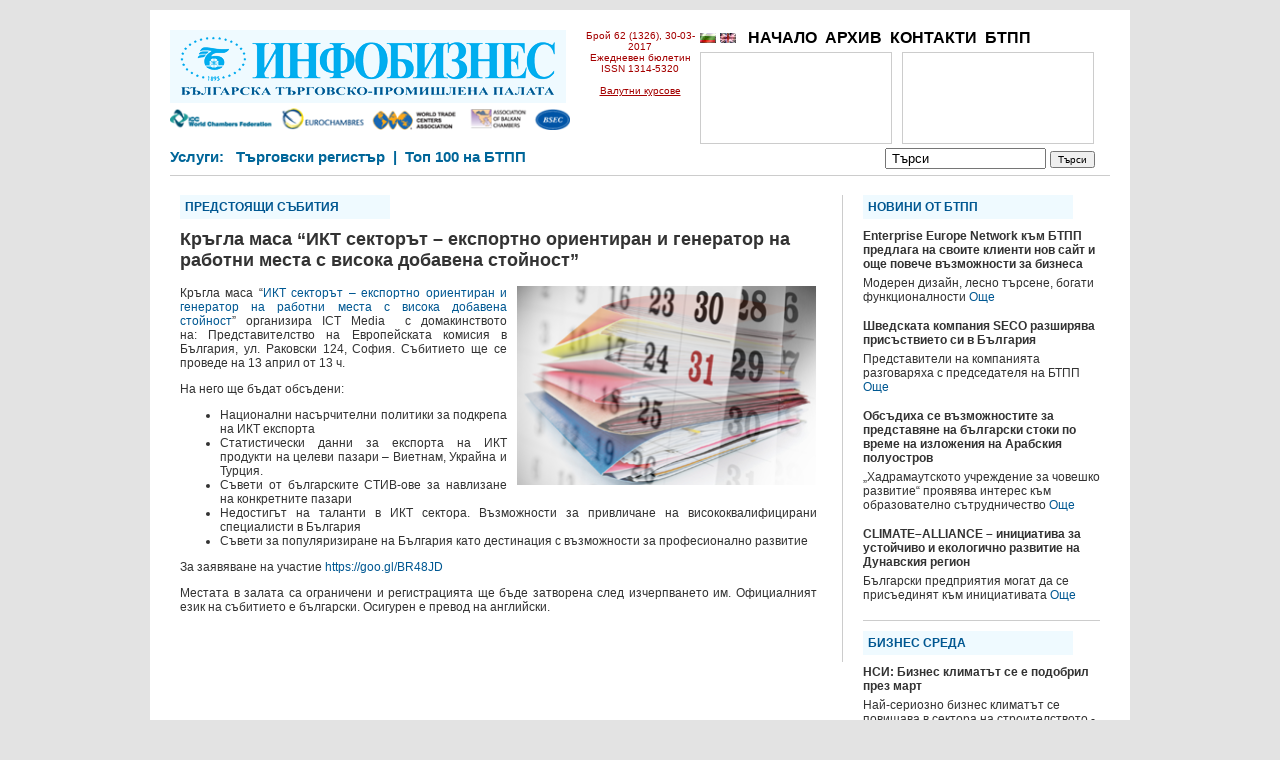

--- FILE ---
content_type: text/html; charset=UTF-8
request_url: https://www.infobusiness.bcci.bg/event-30-3-17.html
body_size: 17916
content:
<!DOCTYPE html PUBLIC "-//W3C//DTD XHTML 1.0 Transitional//EN" "//www.w3.org/TR/xhtml1/DTD/xhtml1-transitional.dtd">
<html xmlns="//www.w3.org/1999/xhtml" amp>
<head>
<title>Кръгла маса “ИКТ секторът – експортно ориентиран и генератор на работни места с висока добавена стойност”</title>
<meta http-equiv="Content-Type" content="text/html; charset=utf-8" />
 
<meta http-equiv="cache-control" content="max-age=0" />
<meta http-equiv="cache-control" content="no-cache" />
<meta http-equiv="expires" content="0" />
<meta http-equiv="expires" content="Tue, 01 Jan 1980 1:00:00 GMT" />
<meta http-equiv="expires" content="-1" />
<meta http-equiv="pragma" content="no-cache" />
<meta http-equiv="content-language" content="bg">

	 	 

	<script type="application/ld+json">
    {
      "@context": "https://schema.org",
      "@type": "NewsArticle",
      "mainEntityOfPage": {
        "@type": "WebPage",
        "@id": "https://www.infobusiness.bcci.bg/event-30-3-17.html"
      },
      "headline": "Кръгла маса “ИКТ секторът – експортно ориентиран и генератор на работни места с висока добавена стойност”",
      "image": [
        
 "https://www.infobusiness.bcci.bg/content/image2014/641.png"	
      
       ],
      "datePublished": "2017-03-30T16:00:00+02:00",
      "dateModified": "2017-03-30T16:00:00+02:00",
      "author": {
        "@type": "Organization",
        "name": "Инфобизнес - Българска търговско-промишлена палата"
      },
       "publisher": {
        "@type": "Organization",
        "name": "Инфобизнес - Българска търговско-промишлена палата",
        "logo": {
          "@type": "ImageObject",
          "url": "https://bcci.bg/images/bcci_logo.jpg"
        }
      }
    }
    </script>
	
	
	 


<script type="text/javascript" src="https://www.infobusiness.bcci.bg/js/jquery.min.js"></script>
<script type="text/javascript" src="https://www.infobusiness.bcci.bg/js/jquery.cycle.all.js"></script>
<script type="text/javascript" src="https://www.infobusiness.bcci.bg/js/jqslide.js"></script>
<link href="https://www.infobusiness.bcci.bg/css/scroll.css" rel="stylesheet" type="text/css" /> 


<script>
  (function(i,s,o,g,r,a,m){i['GoogleAnalyticsObject']=r;i[r]=i[r]||function(){
  (i[r].q=i[r].q||[]).push(arguments)},i[r].l=1*new Date();a=s.createElement(o),
  m=s.getElementsByTagName(o)[0];a.async=1;a.src=g;m.parentNode.insertBefore(a,m)
  })(window,document,'script','//www.google-analytics.com/analytics.js','ga');

  ga('create', 'UA-17905122-3', 'auto');
  ga('send', 'pageview');

</script>



<link href="https://www.infobusiness.bcci.bg/css/style.css" rel="stylesheet" type="text/css" />
	<style type="text/css">
    	.cookie-notification {
    		display: none;
			z-index: 999;
			width: 100%;
			padding: 10px;
    		position: fixed;
    		bottom: 0;
    		left: 0;
			text-align: center;
    		/* Set your cookie notification bar styles here */ 
    		background-color: #000;
    		opacity: 0.8;
			color: #fff
		
		}
		.cookie-notification a:link{color:#589bdd;}
		
    </style> </head>
<body>
<div id="fb-root"></div>
<script>

(function(d, s, id) {
  var js, fjs = d.getElementsByTagName(s)[0];
  if (d.getElementById(id)) return;
  js = d.createElement(s); js.id = id;
  js.src = "//connect.facebook.net/en_US/all.js#xfbml=1&appId=221503267952212";
  fjs.parentNode.insertBefore(js, fjs);
}(document, 'script', 'facebook-jssdk'));</script>

<div id="container">
<div id="innercontainer">



        <div id="headru">
        <div id="logo"><a href="https://www.infobusiness.bcci.bg/"><img src="https://www.infobusiness.bcci.bg/images/logo.png" border="0" /></a>
        <div class="ads"><img src="https://www.infobusiness.bcci.bg/images/ads.png" border="0" width="400" /></div>
		
        </div>
        <div style="float:left; width:520px;">
        <div class="numberru">Брой 62 (1326), 30-03-2017<br />
                
        Ежедневен бюлетин<br />ISSN 1314-5320 <br /><br /><a href="//www.bcci.bg/services/currency/" target="_blank" style="color:#a40000;">Валутни курсове</a>
        <br />
                </div>
        <div style="width:400px; height:118px; float:left; margin-top:20px;">
        <div class="topmenuv">
        <a href="https://www.infobusiness.bcci.bg/bg/"><img src="https://www.infobusiness.bcci.bg/images/bg.png"  border="0" /></a>&nbsp;<a href="https://www.infobusiness.bcci.bg/en/"><img src="https://www.infobusiness.bcci.bg/images/en.png"  border="0" /></a><!--&nbsp;<a href="https://www.infobusiness.bcci.bg/ru/"><img src="https://www.infobusiness.bcci.bg/images/ru.png"  border="0" /></a>-->&nbsp;&nbsp;
        <a href="https://www.infobusiness.bcci.bg/">НАЧАЛО</a>&nbsp;&nbsp;<a href="https://www.infobusiness.bcci.bg/arhiv.html">АРХИВ</a>&nbsp;&nbsp;<a href="https://www.infobusiness.bcci.bg/kontakti.html">КОНТАКТИ</a>&nbsp;&nbsp;<a href="https://www.infobusiness.bcci.bg/btpp.html">БТПП</a>&nbsp;&nbsp;        </div>
                <div style="width:190px; height:90px; border:1px solid #CCC; float:left; margin-top:2px;"  id="ban1" class="bann1">
       
         
        

        </div>
        <div style="width:190px; height:90px; border:1px solid #CCC; float:left; margin-top:2px; margin-left:10px;"   id="ban2" class="bann2">
        
         
        </div>
        
        </div>    
        </div>
        
                
        <div id="headtext"> <form method="post" action="https://www.infobusiness.bcci.bg/Search/" name="searchform" style="margin: 10px 0 0 0; padding:0;">
        
                 <div style="float:right;">
          <input style="width:150px; padding-left:5px;" type="text" id="searcharea" name="search" value="Търси" onclick="document.searchform.search.value =''" /> <input type="submit" style="font-size:10px;" id="searchbut" value="Търси" /></div>
          
         Услуги:&nbsp;&nbsp;
        <a href="//www.bcci.bg/tradereg-documents.html" target="_blank">Търговски регистър</a>
			
        &nbsp;|&nbsp;
			
        <a href="//www.bcci.bg/top-100-bg.html" target="_blank">Топ 100 на БТПП</a> 
        &nbsp;&nbsp;&nbsp;
         
        </form>
        <br clear="all" />
        </div>
       
       
       
        
     
</div>
<br clear="all" />
       
        
  
<div class="innercontent">

  <div class="headtitle">ПРЕДСТОЯЩИ СЪБИТИЯ</div>
  <h1>Кръгла маса “ИКТ секторът – експортно ориентиран и генератор на работни места с висока добавена стойност”</h1>
  
    
   <div style="float:right; margin-left:10px; margin-bottom:10px;">
 
 <a href="https://www.infobusiness.bcci.bg/content/image2014/641.png" target="_blank"><img src="https://www.infobusiness.bcci.bg/content/image2014/thumb_main_641.png" style="width:300px;" /></a> <br /> 
 
 
 
       
 
   
  </div>
    <p style="text-align: justify;">
	Кръгла маса&nbsp;&ldquo;<a href="http://events.idg.bg/en/2017/ictwatch/194" target="_blank">ИКТ секторът &ndash; експортно ориентиран и генератор на работни места с висока добавена стойност</a>&rdquo; организира ICT Media &nbsp;с&nbsp;домакинството на:&nbsp;Представителство на Европейската комисия в България,&nbsp;ул. Раковски 124, София. Събитието ще се проведе на 13 април от 13 ч.</p>
<p style="text-align: justify;">
	На него ще бъдат обсъдени:</p>
<ul>
	<li style="text-align: justify;">
		Национални насърчителни политики за подкрепа на ИКТ експорта</li>
	<li style="text-align: justify;">
		Статистически данни за експорта на ИКТ продукти на целеви пазари &ndash; Виетнам, Украйна и Турция.</li>
	<li style="text-align: justify;">
		Съвети от българските СТИВ-ове за навлизане на конкретните пазари</li>
	<li style="text-align: justify;">
		Недостигът на таланти в ИКТ сектора. Възможности за привличане на висококвалифицирани специалисти в България</li>
	<li style="text-align: justify;">
		Съвети за популяризиране на България като дестинация с възможности за професионално развитие</li>
</ul>
<p style="text-align: justify;">
	За заявяване на участие <a href="https://goo.gl/BR48JD" target="_blank">https://goo.gl/BR48JD</a></p>
<p style="text-align: justify;">
	Местата в залата са ограничени и регистрацията ще бъде затворена след изчерпването им. Официалният език на събитието е български. Осигурен е превод на английски.</p>
<p>
	&nbsp;</p>
  <div class="fb-like" data-href="https://www.infobusiness.bcci.bg/event-30-3-17.html" data-send="true" data-width="380" data-show-faces="true"></div>   </div>
  
 <!-- <div class="fb-recommendations-bar" data-href="https://www.infobusiness.bcci.bg/" data-read-time="20" num_recommendations="4" data-site="https://www.infobusiness.bcci.bg/"></div>-->
  
  
<div class="innerbox">
    <div class="contentitem">
    <div class="headtitle">НОВИНИ ОТ БТПП</div>
        <div class="contenthead">Enterprise Europe Network към БТПП предлага на своите клиенти нов сайт и още повече възможности за бизнеса</div>
    <div class="contentbody">Модерен дизайн, лесно търсене, богати функционалности <a href="https://www.infobusiness.bcci.bg/bcci4-30-3-17.html">Още</a></div>
        <div class="contenthead">Шведската компания SECO разширява присъствието си в България</div>
    <div class="contentbody">Представители на компанията разговаряха с председателя на БТПП <a href="https://www.infobusiness.bcci.bg/bcci2-30-3-17.html">Още</a></div>
        <div class="contenthead">Обсъдиха се възможностите за представяне на български стоки по време на изложения на Арабския полуостров</div>
    <div class="contentbody">„Хадрамaутското учреждение за човешко развитие“ проявява интерес към образователно сътрудничество <a href="https://www.infobusiness.bcci.bg/bcci3-30-3-17.html">Още</a></div>
        <div class="contenthead">CLIMATE–ALLIANCE – инициатива за устойчиво и екологично развитие на Дунавския регион</div>
    <div class="contentbody">Български предприятия могат да се присъединят към инициативата <a href="https://www.infobusiness.bcci.bg/bcci1-30-3-17.html">Още</a></div>
        </div> 
      <div class="contentitem">
    <div class="headtitle">БИЗНЕС СРЕДА</div>
        <div class="contenthead">НСИ: Бизнес климатът се e подобрил през март</div>
    <div class="contentbody">Най-сериозно бизнес климатът се повишава в сектора на строителството - с 8% <a href="https://www.infobusiness.bcci.bg/nsi-30-3-13.html">Още</a></div>
        </div> 
      <div class="contentitem">
    <div class="headtitle">ДАНЪЦИ, ТАКСИ, ФИНАНСИ</div>
        <div class="contenthead">Изтича срокът за подаване на корпоративните декларации</div>
    <div class="contentbody">31 март е и последният ден за отстъпката от 5% за подаване на декларация по електронен път от физическите лица <a href="https://www.infobusiness.bcci.bg/nap-30-3-17.html">Още</a></div>
        </div> 
      <div class="contentitem">
    <div class="headtitle">ПРОГРАМИ И ПРОЕКТИ</div>
        <div class="contenthead">Един документ по-малко ще искат от бизнеса при кандидатстване по ОП „Иновации и конкурентоспособност"</div>
    <div class="contentbody">От страна на бизнеса неведнъж е поставян въпросът за получаване на удостоверенията по служебен път <a href="https://www.infobusiness.bcci.bg/doc-30-3-17.html">Още</a></div>
        </div> 
      <div class="contentitem">
    <div class="headtitle">ЗАЩИТА НА КОНКУРЕНЦИЯТА</div>
        <div class="contenthead">Комисията за защита на конкуренцията наложи мерки на 6 дружества от сектора на търговия с горива</div>
    <div class="contentbody"> <a href="https://www.infobusiness.bcci.bg/kzk-30-3-17.html">Още</a></div>
        </div> 
     
      <div class="contentitem">
    <div class="headtitle">ПРЕДСТОЯЩИ СЪБИТИЯ</div>
        <div class="contenthead">Кръгла маса “ИКТ секторът – експортно ориентиран и генератор на работни места с висока добавена стойност”</div>
    <div class="contentbody">13 април от 13 часа в Представителството на Европейската комисия в България <a href="https://www.infobusiness.bcci.bg/event-30-3-17.html">Още</a></div>
        </div> 
   </div>    







  <ul id="footermenu">
 <li><a href="https://www.infobusiness.bcci.bg/rss"><img src="https://www.infobusiness.bcci.bg/images/rss.png" border="0" /></a></li>
          
  <li><a href="https://www.infobusiness.bcci.bg/nachalo882.html">НАЧАЛО</a> | </li>                
  <li><a href="https://www.infobusiness.bcci.bg/pregled-na-pechata.html">ПРЕГЛЕД НА ПЕЧАТА</a> | </li>              
  <li><a href="https://www.infobusiness.bcci.bg/abonament.html">БЕЗПЛАТЕН AБОНАМЕНТ</a> | </li>    
  <li><a href="https://www.infobusiness.bcci.bg/otpisvane.html">ОТПИСВАНЕ</a> | </li>            
  <li><a href="https://www.infobusiness.bcci.bg/deklaratsiya-za-poveritelnost.html">ДЕКЛАРАЦИЯ ЗА ПОВЕРИТЕЛНОСT</a> | </li>    </ul>       </div>
<br clear="all" />
<br clear="all">
</div>
<div class="cookie-notification js-cookie-notification">
			<p>Този сайт използва бисквитки. <a href="/cookie-policy.html" target="_blank">Допълнителна информация.</a> -  <a href="#" onClick="setbccicookie();">Разбрано</a>.</p>			
						
		</div>


 <script>
	
 	 
 	!function(e){if("function"==typeof define&&define.amd)define(e);else if("object"==typeof exports)module.exports=e();else{var n=window.Cookies,o=window.Cookies=e(window.jQuery);o.noConflict=function(){return window.Cookies=n,o}}}(function(){function e(){for(var e=0,n={};e<arguments.length;e++){var o=arguments[e];for(var t in o)n[t]=o[t]}return n}function n(o){function t(n,r,i){var c;if(arguments.length>1){if(i=e({path:"/"},t.defaults,i),"number"==typeof i.expires){var s=new Date;s.setMilliseconds(s.getMilliseconds()+864e5*i.expires),i.expires=s}try{c=JSON.stringify(r),/^[\{\[]/.test(c)&&(r=c)}catch(a){}return r=encodeURIComponent(String(r)),r=r.replace(/%(23|24|26|2B|3A|3C|3E|3D|2F|3F|40|5B|5D|5E|60|7B|7D|7C)/g,decodeURIComponent),n=encodeURIComponent(String(n)),n=n.replace(/%(23|24|26|2B|5E|60|7C)/g,decodeURIComponent),n=n.replace(/[\(\)]/g,escape),document.cookie=[n,"=",r,i.expires&&"; expires="+i.expires.toUTCString(),i.path&&"; path="+i.path,i.domain&&"; domain="+i.domain,i.secure?"; secure":""].join("")}n||(c={});for(var p=document.cookie?document.cookie.split("; "):[],u=/(%[0-9A-Z]{2})+/g,d=0;d<p.length;d++){var f=p[d].split("="),l=f[0].replace(u,decodeURIComponent),m=f.slice(1).join("=");'"'===m.charAt(0)&&(m=m.slice(1,-1));try{if(m=o&&o(m,l)||m.replace(u,decodeURIComponent),this.json)try{m=JSON.parse(m)}catch(a){}if(n===l){c=m;break}n||(c[l]=m)}catch(a){}}return c}return t.get=t.set=t,t.getJSON=function(){return t.apply({json:!0},[].slice.call(arguments))},t.defaults={},t.remove=function(n,o){t(n,"",e(o,{expires:-1}))},t.withConverter=n,t}return n()});
	</script>
<script type="text/javascript">
 	
		 
		function setbccicookie() 
		{	 			
			  $( '.js-cookie-notification' ).fadeOut( "slow" );
			  Cookies.set('ibBcciCookieNotificationCookie', 'true', { expires: 365 });			  
  		};
			
		$( document ).ready( function() 
		{
			if ( Cookies.get('ibBcciCookieNotificationCookie') === 'true' ) 
			{
					$('.js-cookie-notification').css({ 'display' : 'none'});
			} 
			else 
			{
					$('.js-cookie-notification').css({ 'display' : 'block'});						
			}
		});

			
  </script></body></html>	

--- FILE ---
content_type: text/css
request_url: https://www.infobusiness.bcci.bg/css/scroll.css
body_size: 103
content:
.bann1 { height: 90px; width: 190px; padding:0; margin:0; overflow: hidden }
.bann1 img {  height: 90px; width: 190px; }
.bann2 {  height: 90px; width: 190px; padding:0; margin:0; overflow: hidden }
.bann2 img {  height: 90px; width: 190px; }

--- FILE ---
content_type: text/css
request_url: https://www.infobusiness.bcci.bg/css/style.css
body_size: 4696
content:
@charset "utf-8";
/* CSS Document */

BODY {
	background:#e3e3e3;
	margin:auto;
	padding:0;
	font-size:12px;
	color:#333;
	font-family:Tahoma, Geneva, sans-serif;
}
#container {
	width:980px;
	margin:0 auto;
	background:#FFF;
}
#innercontainer {
	margin:0 20px 0 20px;
}
#logo {
	width:410px;
	height:96px;
	float:left;
	margin:20px 5px 10px 0px;
}
/*
#logo {
	width:430px;
	height:96px;
	float:left;
	margin:20px 10px 10px 0px;
}*/
#logoru {
	width:410px;
	height:96px;
	float:left;
	margin:20px 5px 10px 0px;
}
#mainmenu {
	float:right;
	margin:16px 10px 0 10px;
	width:250px;
}
#mainmenu LI {
	list-style:none;
	font-weight:bolder;
	font-size:17px;
}
#mainmenu A:link, #mainmenu a:visited {
	text-decoration:none;
	color:#000;
}
.topmenuv
{
	width:400px; height:20px; font-size:16px; line-height:15px; vertical-align:middle; font-weight:bolder;
}
.topmenuv A:link, .topmenuv a:visited {
	text-decoration:none;
	color:#000;
}
#mainmenuv {
	float:right;
	margin:0 !important;
	padding:0 !important;
}
#mainmenuv LI {
	list-style:none;
	margin-left:5px;
	font-weight:bolder;
	font-size:16px;
	float:left;
}
#mainmenuv A:link, #mainmenuv a:visited {
	text-decoration:none;
	color:#000;
}
#head {
	border-bottom:1px solid #CCC;
	margin-bottom:5px;
	height:130px;
}
#headru {
	border-bottom:1px solid #CCC;
	margin-bottom:5px;
	height:165px;
	width:940px;
}
.headtitle {
	background:#effaff;
	padding:5px;
	color:#005791;
	font-size:12px;
	font-weight:bolder;
	width:200px;
	clear:both;
	margin-bottom:10px;
}
.headtitle a:link, .headtitle a:hover, .headtitle a:visited {
	text-decoration:none;
	color:#005791 !important;
}
.columnleft {
	width:437px;
	border-right:1px solid #CCC;
	padding:0 25px 10px 10px;
	float:left;
	margin-right:5px;
}
.columnright {
	width:437px;
	padding:0 10px 10px 10px;
	float:left;
	margin-left:5px;
}
.contentitem {
	border-bottom:1px solid #CCC;
	margin-bottom:10px;
	padding-bottom:3px;
}
.innercontent {
	width:637px;
	border-right:1px solid #CCC;
	padding:0 25px 10px 10px;
	float:left;
	margin-right:5px;
	font-size:12px;
}
.print {
	width:880px;
	padding:0 25px 10px 10px;
	float:left;
	margin-right:5px;
	font-size:12px;
}
.innerbox {
	width:237px;
	padding:0 10px 10px 10px;
	float:left;
	margin-left:5px;
}
H1 {
	margin:0 0 15px 0;
	padding:0;
	font-size:18px;
	font-weight:bold;
	clear:both;
}
.contentitem a:link, .contentitem a:hover, .contentitem a:visited, .innercontent a:link, .innercontent a:hover, .innercontent a:visited {
	color:#005892;
	text-decoration:none;
}
#footermenu {
	clear:both;
	float:left;
	margin:20px 0 40px 10px;
	width:900px;
	border-top:1px solid #CCC;
	border-bottom:1px solid #CCC;
	padding:10px 0 10px 0;
}
#footermenu LI {
	list-style:none;
	float:left;
	margin:0 0 0 5px;	
}
#footermenu A:link, #footermenu a:visited {
	text-decoration:none;
	color:#000;
}
.contenthead {
	margin-bottom:5px;
	font-weight:bolder;
	
}
.contentbody {
	margin-bottom:15px;
}
.thumbbox
{
	width:80px;
	height:65px;
	text-align:left;
	vertical-align:top;
	line-height:80px;
	float:left;
	margin-right:5px;

	clear:left;
}
.eachcont
{
	float:left;
	clear:both;
	margin-bottom:5px;	
}
.contentthumb
{
	border:0;
	clear:both;
}
.number {
	width:180px;
	margin-top:20px;
	float:left;
	font-size:10px;
	color:#a40000;
}
.numberru {
	width:110px;
	margin-top:20px;
	margin-right:5px;
	float:left;
	font-size:10px;
	color:#a40000;
	text-align:center;
}
.ads {
	margin-top:5px;
	float:left;
}
.active, #mainmenu LI A:hover, #footermenu LI A:hover {
	color:#005490 !important;
}
#rutext
{
	width:840px;
	height:15px;
	font-size:10px;
	margin-top:3px;
	color:#006699;
}
#headtext
{
	width:925px;
	height:30px;
	font-size:15px;
font-weight:bold;
	margin-top:3px;
	color:#006699;
}
#headtext a:link, #headtext a:visited, #headtext a:hover, #searchitems li a:link, #searchitems li a:hover, #searchitems li a:visited
{
	
	color:#006699;
		text-decoration:none;
}
#searchitems { width:850px; }
#vslide {
	width:920px;
	border-right:1px solid #CCC;
	border-left:1px solid #CCC;
	padding:0 10px 10px 10px;
	margin:0;
	/*height:560px;*/
	overflow: hidden;
}

#vslide div {
	border-bottom:1px solid #CCC;
	margin-bottom:10px;
	padding-bottom:3px;
	width:910px;
	/*height:550px;	*/
	display: block; 
	overflow: hidden;
	list-style:none;
	float:left;
	clear:both;	
}
.slidecontenthead {
	margin-bottom:5px;
	font-weight:bolder;
	font-size:30px;
}
.slidecontentbody {
font-size:20px;
}
.slideheadtitle {
	background:#effaff;
	padding:5px;
	color:#005791;
	font-size:30px;
	font-weight:bolder;
	width:910px;
	clear:both;
}

--- FILE ---
content_type: application/javascript
request_url: https://www.infobusiness.bcci.bg/js/jqslide.js
body_size: 1074
content:
var VSVert = 3;
var intervalVert = 15000;
var numVSlide;
var divWidth = 190;
var divVert = 90;
var divMargin = 1;

$(document).ready(function() {
    numVSlide = $("#vslide").children().length;
    vslide();
});

function vslide() {
    if (VSVert > numVSlide) {
        VSVert = numVSlide;
    }
    for (var i = VSVert; i < numVSlide; i++) {
        $($("#vslide").children()[i]).css("opacity", "0");
    }
    var gestInter = setInterval(jqvslide, intervalVert);
    $("#vslide").mouseover(function() { clearInterval(gestInter) });
    $("#vslide").mouseout(function() { gestInter = setInterval(c, intervalVert); });
}

function jqvslide() {
    $($("#vslide").children()[0]).animate({ opacity: 0 }, 1000, "linear", function() {
        $($("#vslide").children()[0]).animate({ marginTop: -divVert }, 1000, "linear", function() {
        $($("#vslide").children()[0]).css("margin", divMargin);
        $("#vslide").append($($("#vslide").children()[0]));       
        $($("#vslide").children()[VSVert - 1]).animate({ opacity: 1 }, 1000);
        });
    });
}
$('#ban1').cycle({
    fx:    'fade',
    pause:  1
});

$('#ban2').cycle({
    fx:    'fade',
    speed:  1500,
	pause:  2
});